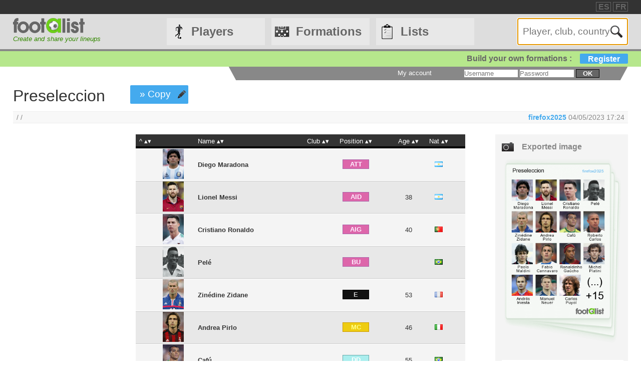

--- FILE ---
content_type: text/html
request_url: https://footalist.com/lists/preseleccion-5678.html
body_size: 8168
content:

	<!DOCTYPE HTML>
	<html lang="en">
	<head>
		<meta charset="utf-8">
		<link rel="stylesheet" type="text/css" href="https://scripts.footalist.com/jquery-ui.custom.css">
		<link rel="stylesheet" type="text/css" href="https://scripts.footalist.com/style.css">
		<link rel="stylesheet" type="text/css" href="https://scripts.footalist.com/autosuggest.css">
		<link rel="stylesheet" type="text/css" href="https://scripts.footalist.com/responsive.css">
<meta name="viewport" content="width=device-width, initial-scale=1">



		<script type="text/javascript" src="https://scripts.footalist.com/jquery-2.2.3.min.js"></script>
		<script type="text/javascript" src="https://scripts.footalist.com/jquery-ui.min.js"></script>
		<script type="text/javascript" src="https://scripts.footalist.com/bsn.AutoSuggest_2.1.3.js" charset="utf-8"></script>
		<script async type="text/javascript" src="https://scripts.footalist.com/sortable.js"></script>
		<script async src="https://pagead2.googlesyndication.com/pagead/js/adsbygoogle.js?client=ca-pub-2238046329364477" crossorigin="anonymous"></script>
		<script type="text/javascript" src="//s7.addthis.com/js/300/addthis_widget.js#pubid=ra-5342ec837e3485f3" async="async"></script>
		<title>Preseleccion by firefox2025 :: footalist</title>
		<meta name="description" content="Preseleccion. players : Diego Maradona, Lionel Messi, Cristiano Ronaldo, Pel&#233;, Zin&#233;dine Zidane, Andrea Pirlo, Caf&#250;, Roberto Carlos, Paolo Maldini, Fabio Cannavaro,. List by firefox2025 (04/05/2023)">
<meta property="og:image" content="https://lists.footalist.com/5678-Preseleccion-firefox2025.png" />
<meta name="twitter:card" content="summary_large_image">
<meta name="twitter:site" content="@Footalist">
<meta name="twitter:title" content="Preseleccion">
<meta name="twitter:description" content="Preseleccion. players : Diego Maradona, Lionel Messi, Cristiano Ronaldo, Pelé, Zinédine Zidane, Andrea Pirlo, Cafú, Roberto Carlos, Paolo Maldini, Fabio Cannavaro,. List by firefox2025 (04/05/2023)">
<meta name="twitter:creator" content="@Footalist">
<meta name="twitter:image:src" content="https://lists.footalist.com/5678-Preseleccion-firefox2025.png">
<meta name="twitter:domain" content="footalist.com">
<meta name="twitter:app:name:iphone" content="Vine">
<meta name="twitter:app:name:ipad" content="Vine">
<meta name="twitter:app:name:googleplay" content="Vine">
<meta name="twitter:app:url:iphone" content="vine://v/93582sxlkjf">
<meta name="twitter:app:url:ipad" content="vine://v/93582sxlkjf">
<meta name="twitter:app:url:googleplay" content="http://vine.co/v/93582sxlkjf">
<meta name="twitter:app:id:iphone" content="id592447445">
<meta name="twitter:app:id:ipad" content="id432984038404">
<meta name="twitter:app:id:googleplay" content="co.vine.android">

	</head>
	<body>
		
		<div id="dialog"></div>
		
		<div id="wrapper">
			
			<div id="header">
				<div id="headerTop">

	<div class="addthis_horizontal_follow_toolbox followSite"><span class="followSiteTxt">
		
	</span></div>
	<div id="eventHeader">&nbsp;
&nbsp;</div>
	<div id="locales">
<span><a title="footalist en español" href="https://www.footalist.es/" class="locale">ES</a></span>
<span><a title="footalist en français" href="https://www.footalist.fr/" class="locale">FR</a></span>
	</div>
</div>

				<div id="headerMain">
					<div id="headerLogo">
						<a href="/">
							<img src="https://media.footalist.com/footalist-logo-h.png" alt="Home" title="Home">
</a>
<div id="baseline2">Create and share your lineups</div>

					</div>
					<ul id="headerNav" class="EqHeightDiv">
						<li class="player">
							<a href="/players/">Players</a>
<ul>
	<li><a href="/players/">Home</a></li>
	<li><a href="/leagues/">Clubs and leagues</a></li>
<li><a href="/ctrljoueur.asp?Action=Edit">Add a player</a></li>
</ul>
</li>
<li class="formation">
	<a href="/formations/">Formations</a>
	<ul>
			<li><a href="/formations/">Formations main page</a></li>
			<li><a href="/create-my-team/">Create a formation</a></li>
			<li><a href="/competitions/">Competitions</a></li>
	</ul>
</li>
<li class="list">
<a href="/lists/">Lists</a>
<ul>
	<li><a href="/lists/">Lists main page</a></li>
	<li><a href="/liste.asp?Action=Edit">Create a list</a></li>
</ul>
</li>
<li id="menuBurgerButton"><a href="javascript:void(0);" onclick="ToggleBurgerMenu()">☰</a></li>
</ul>
<div id="SearchFormNom" class="EqHeightDiv">
<input name="Action" type="hidden" value="List">
<input name="Nom" autofocus type="text" placeholder="Player, club, country" autocomplete="off" id="testinput_xml">

					</div><!-- SearchFormNom -->
				</div><!-- headerMain -->
				<div id="inscription">
	<a id="subscribeFormLink" href="/login.asp" title="Create formations, lists, players !">Build your own formations :<span>Register</span></a>
</div>

				<div id="accountWrapper">
					<div id="headerAccount">
						<div id="mesCompos">
							
						</div>
						<div id="mesListes">
							
						</div>
						<div id="login">
	<form method="post" id="fLogin" action="/login.asp"><span id="monEspace">My account</span><input type="hidden" name="Action" value="Login"><p><input type="text" name="pseudo" placeholder="Username"> <input type="password" name="password" placeholder="Password"> <button type="submit">ok</button></p></form>
</div><!-- login -->

					</div><!-- headerAccount -->
				</div><!-- accountWrapper -->
			</div><!-- header -->
			<div id="main">

	<div id="listeView">
<h1>Preseleccion</h1>
<p class="maCompo" style="margin: 10px 50px;"><a href="/liste.asp?Action=Copy&amp;List2Copy=5678">» Copy</a></p>
<div class="addthis_native_toolbox" id="sharer"></div><p id="breadcrumb">/&nbsp;/&nbsp;&nbsp;
<span id="bMembre">
<a class="pseudo" href="/members/firefox2-25-29172.html" title="View profile firefox2025">firefox2025</a>
<span title="Creation 04/05/2023 16:40
">04/05/2023 17:24
</span>
</span>
</p>
	<div id="ListeVContent">
		<div id="ListeVLeft">

			<div class="ad" style="width:80%">
				<script async src="https://pagead2.googlesyndication.com/pagead/js/adsbygoogle.js?client=ca-pub-2238046329364477" crossorigin="anonymous"></script>
				<!-- 160*600 -->
				<ins class="adsbygoogle"
					 style="display:block"
					 data-ad-client="ca-pub-2238046329364477"
					 data-ad-slot="6966502698"
					 data-ad-format="auto"></ins>
				<script>
					 (adsbygoogle = window.adsbygoogle || []).push({});
				</script>
			</div>
					</div><!-- ListeVLeft -->
		<div id="ListeVMain">
			<div id="ListeVHeader">
				<div id="ListeVAttributes" class="viewData">
				</div><!-- ListeVAttributes -->
			</div><!-- ListeVHeader -->
			<div id="listeEDetail">
				<div id="renderListe">
<table id="renderListeWrapper" class="sorttable"><thead><tr>	<th class="pointer" title="Ordre initial">^</th>	<th class="sorttable_nosort"></th>	<th class="pointer">Name</th>	<th class="pointer" style="text-align: center;">Club</th>	<th class="pointer">Position</th>	<th class="pointer center">Age</th>	<th class="pointer">Nat</th>	<th class="pointer commentaires"></th></tr></thead><tbody>
<tr id="">
<td sorttable_customkey="">
<input type="hidden" name="refJoueurs" value="5484">
</td>
<td class="photo">
<a href="/diego-maradona-5484.html"><img alt="Diego Maradona" title="Diego Maradona" src="https://media.footalist.com/joueurs/marado.png" class="Photo"></a></td>
<td class="Lastname" sorttable_customkey="Maradona">
<a href="/diego-maradona-5484.html">Diego Maradona</a>
</td>
<td class="ClubLogo" sorttable_customkey=""></td>
<td class="Position" sorttable_customkey="12"><div class="A">ATT</div></td>
<td class="Age"></td>
<td class="Nationality" sorttable_customkey="Argentina"><a href="/countries/argentina-265.html"><img alt="Argentina" title="Argentina" src="https://media.footalist.com/pays/AR.png" class="Nationality"></a></td>
<td class="Commentaires">

</td>
</tr>

<tr id="">
<td sorttable_customkey="">
<input type="hidden" name="refJoueurs" value="3804">
</td>
<td class="photo">
<a href="/lionel-messi-3804.html"><img alt="Lionel Messi" title="Lionel Messi" src="https://media.footalist.com/joueurs/mmessi.png" class="Photo"></a></td>
<td class="Lastname" sorttable_customkey="Messi Cuccittini">
<a href="/lionel-messi-3804.html">Lionel Messi</a>
</td>
<td class="ClubLogo" sorttable_customkey=""></td>
<td class="Position" sorttable_customkey="10"><div class="A">AID</div></td>
<td class="Age">38</td>
<td class="Nationality" sorttable_customkey="Argentina"><a href="/countries/argentina-265.html"><img alt="Argentina" title="Argentina" src="https://media.footalist.com/pays/AR.png" class="Nationality"></a></td>
<td class="Commentaires">

</td>
</tr>

<tr id="">
<td sorttable_customkey="">
<input type="hidden" name="refJoueurs" value="4373">
</td>
<td class="photo">
<a href="/cristiano-ronaldo-4373.html"><img alt="Cristiano Ronaldo" title="Cristiano Ronaldo" src="https://media.footalist.com/joueurs/cr.jpg" class="Photo"></a></td>
<td class="Lastname" sorttable_customkey="Ronaldo dos Santos Aveiro">
<a href="/cristiano-ronaldo-4373.html">Cristiano Ronaldo</a>
</td>
<td class="ClubLogo" sorttable_customkey=""></td>
<td class="Position" sorttable_customkey="11"><div class="A">AIG</div></td>
<td class="Age">40</td>
<td class="Nationality" sorttable_customkey="Portugal"><a href="/countries/portugal-438.html"><img alt="Portugal" title="Portugal" src="https://media.footalist.com/pays/PT.png" class="Nationality"></a></td>
<td class="Commentaires">

</td>
</tr>

<tr id="">
<td sorttable_customkey="">
<input type="hidden" name="refJoueurs" value="6200">
</td>
<td class="photo">
<a href="/pele-6200.html"><img alt="Pelé" title="Pelé" src="https://media.footalist.com/joueurs/pele.png" class="Photo"></a></td>
<td class="Lastname" sorttable_customkey="Arantes do Nascimento">
<a href="/pele-6200.html">Pelé</a>
</td>
<td class="ClubLogo" sorttable_customkey=""></td>
<td class="Position" sorttable_customkey="13"><div class="A">BU</div></td>
<td class="Age"></td>
<td class="Nationality" sorttable_customkey="Brazil"><a href="/countries/brazil-285.html"><img alt="Brazil" title="Brazil" src="https://media.footalist.com/pays/BR.png" class="Nationality"></a></td>
<td class="Commentaires">

</td>
</tr>

<tr id="">
<td sorttable_customkey="">
<input type="hidden" name="refJoueurs" value="5176">
</td>
<td class="photo">
<a href="/zinedine-zidane-5176.html"><img alt="Zinédine Zidane" title="Zinédine Zidane" src="https://media.footalist.com/joueurs/zizz.png" class="Photo"></a></td>
<td class="Lastname" sorttable_customkey="Zidane">
<a href="/zinedine-zidane-5176.html">Zinédine Zidane</a>
</td>
<td class="ClubLogo" sorttable_customkey=""></td>
<td class="Position" sorttable_customkey="14"><div class="E">E</div></td>
<td class="Age">53</td>
<td class="Nationality" sorttable_customkey="France"><a href="/countries/france-322.html"><img alt="France" title="France" src="https://media.footalist.com/pays/FR.png" class="Nationality"></a></td>
<td class="Commentaires">

</td>
</tr>

<tr id="">
<td sorttable_customkey="">
<input type="hidden" name="refJoueurs" value="3451">
</td>
<td class="photo">
<a href="/andrea-pirlo-3451.html"><img alt="Andrea Pirlo" title="Andrea Pirlo" src="https://media.footalist.com/joueurs/pirlo.png" class="Photo"></a></td>
<td class="Lastname" sorttable_customkey="Pirlo">
<a href="/andrea-pirlo-3451.html">Andrea Pirlo</a>
</td>
<td class="ClubLogo" sorttable_customkey=""></td>
<td class="Position" sorttable_customkey="6"><div class="M">MC</div></td>
<td class="Age">46</td>
<td class="Nationality" sorttable_customkey="Italy"><a href="/countries/italy-371.html"><img alt="Italy" title="Italy" src="https://media.footalist.com/pays/IT.png" class="Nationality"></a></td>
<td class="Commentaires">

</td>
</tr>

<tr id="">
<td sorttable_customkey="">
<input type="hidden" name="refJoueurs" value="6109">
</td>
<td class="photo">
<a href="/cafu-6109.html"><img alt="Cafú" title="Cafú" src="https://media.footalist.com/joueurs/cafu.jpg" class="Photo"></a></td>
<td class="Lastname" sorttable_customkey="Evangelista de Moraes">
<a href="/cafu-6109.html">Cafú</a>
</td>
<td class="ClubLogo" sorttable_customkey=""></td>
<td class="Position" sorttable_customkey="2"><div class="D">DD</div></td>
<td class="Age">55</td>
<td class="Nationality" sorttable_customkey="Brazil"><a href="/countries/brazil-285.html"><img alt="Brazil" title="Brazil" src="https://media.footalist.com/pays/BR.png" class="Nationality"></a></td>
<td class="Commentaires">

</td>
</tr>

<tr id="">
<td sorttable_customkey="">
<input type="hidden" name="refJoueurs" value="5270">
</td>
<td class="photo">
<a href="/roberto-carlos-5270.html"><img alt="Roberto Carlos" title="Roberto Carlos" src="https://media.footalist.com/joueurs/roberto.png" class="Photo"></a></td>
<td class="Lastname" sorttable_customkey="Carlos da Silva Rocha">
<a href="/roberto-carlos-5270.html">Roberto Carlos</a>
</td>
<td class="ClubLogo" sorttable_customkey=""></td>
<td class="Position" sorttable_customkey="4"><div class="D">DG</div></td>
<td class="Age">52</td>
<td class="Nationality" sorttable_customkey="Brazil"><a href="/countries/brazil-285.html"><img alt="Brazil" title="Brazil" src="https://media.footalist.com/pays/BR.png" class="Nationality"></a></td>
<td class="Commentaires">

</td>
</tr>

<tr id="">
<td sorttable_customkey="">
<input type="hidden" name="refJoueurs" value="6299">
</td>
<td class="photo">
<a href="/paolo-maldini-6299.html"><img alt="Paolo Maldini" title="Paolo Maldini" src="https://media.footalist.com/joueurs/maldini-paolo.jpg" class="Photo"></a></td>
<td class="Lastname" sorttable_customkey="Maldini">
<a href="/paolo-maldini-6299.html">Paolo Maldini</a>
</td>
<td class="ClubLogo" sorttable_customkey=""></td>
<td class="Position" sorttable_customkey="4"><div class="D">DG</div></td>
<td class="Age">57</td>
<td class="Nationality" sorttable_customkey="Italy"><a href="/countries/italy-371.html"><img alt="Italy" title="Italy" src="https://media.footalist.com/pays/IT.png" class="Nationality"></a></td>
<td class="Commentaires">

</td>
</tr>

<tr id="">
<td sorttable_customkey="">
<input type="hidden" name="refJoueurs" value="6727">
</td>
<td class="photo">
<a href="/fabio-cannavaro-6727.html"><img alt="Fabio Cannavaro" title="Fabio Cannavaro" src="https://media.footalist.com/joueurs/cannavaro-fabio.jpg" class="Photo"></a></td>
<td class="Lastname" sorttable_customkey="Cannavaro">
<a href="/fabio-cannavaro-6727.html">Fabio Cannavaro</a>
</td>
<td class="ClubLogo" sorttable_customkey=""></td>
<td class="Position" sorttable_customkey="3"><div class="D">DC</div></td>
<td class="Age">52</td>
<td class="Nationality" sorttable_customkey="Italy"><a href="/countries/italy-371.html"><img alt="Italy" title="Italy" src="https://media.footalist.com/pays/IT.png" class="Nationality"></a></td>
<td class="Commentaires">

</td>
</tr>

<tr id="">
<td sorttable_customkey="">
<input type="hidden" name="refJoueurs" value="5389">
</td>
<td class="photo">
<a href="/ronaldinho-gaucho-5389.html"><img alt="Ronaldinho Gaúcho" title="Ronaldinho Gaúcho" src="https://media.footalist.com/joueurs/ronaldi.jpg" class="Photo"></a></td>
<td class="Lastname" sorttable_customkey="de Assis Moreira">
<a href="/ronaldinho-gaucho-5389.html">Ronaldinho Gaúcho</a>
</td>
<td class="ClubLogo" sorttable_customkey=""></td>
<td class="Position" sorttable_customkey="8"><div class="M">MOC</div></td>
<td class="Age">45</td>
<td class="Nationality" sorttable_customkey="Brazil"><a href="/countries/brazil-285.html"><img alt="Brazil" title="Brazil" src="https://media.footalist.com/pays/BR.png" class="Nationality"></a></td>
<td class="Commentaires">

</td>
</tr>

<tr id="">
<td sorttable_customkey="">
<input type="hidden" name="refJoueurs" value="5463">
</td>
<td class="photo">
<a href="/michel-platini-5463.html"><img alt="Michel Platini" title="Michel Platini" src="https://media.footalist.com/joueurs/platini.jpg" class="Photo"></a></td>
<td class="Lastname" sorttable_customkey="Platini">
<a href="/michel-platini-5463.html">Michel Platini</a>
</td>
<td class="ClubLogo" sorttable_customkey=""></td>
<td class="Position" sorttable_customkey="8"><div class="M">MOC</div></td>
<td class="Age">70</td>
<td class="Nationality" sorttable_customkey="France"><a href="/countries/france-322.html"><img alt="France" title="France" src="https://media.footalist.com/pays/FR.png" class="Nationality"></a></td>
<td class="Commentaires">

</td>
</tr>

<tr id="">
<td sorttable_customkey="">
<input type="hidden" name="refJoueurs" value="4515">
</td>
<td class="photo">
<a href="/andres-iniesta-4515.html"><img alt="Andrés Iniesta" title="Andrés Iniesta" src="https://media.footalist.com/joueurs/ini(1).png" class="Photo"></a></td>
<td class="Lastname" sorttable_customkey="Iniesta Luján">
<a href="/andres-iniesta-4515.html">Andrés Iniesta</a>
</td>
<td class="ClubLogo" sorttable_customkey=""></td>
<td class="Position" sorttable_customkey="8"><div class="M">MOC</div></td>
<td class="Age">41</td>
<td class="Nationality" sorttable_customkey="Spain"><a href="/countries/spain-316.html"><img alt="Spain" title="Spain" src="https://media.footalist.com/pays/ES.png" class="Nationality"></a></td>
<td class="Commentaires">

</td>
</tr>

<tr id="">
<td sorttable_customkey="">
<input type="hidden" name="refJoueurs" value="3835">
</td>
<td class="photo">
<a href="/manuel-neuer-3835.html"><img alt="Manuel Neuer" title="Manuel Neuer" src="https://media.footalist.com/joueurs/Neuer.jpg" class="Photo"></a></td>
<td class="Lastname" sorttable_customkey="Neuer">
<a href="/manuel-neuer-3835.html">Manuel Neuer</a>
</td>
<td class="ClubLogo" sorttable_customkey="Bayern München"><a href="/clubs/bayern-munchen-48.html"><img alt="Bayern München" title="Bayern München" src="https://media.footalist.com/clubs/36/Bayern-Munich.png" class="logoClub"></a></td>
<td class="Position" sorttable_customkey="1"><div class="G">G</div></td>
<td class="Age">39</td>
<td class="Nationality" sorttable_customkey="Germany"><a href="/countries/germany-257.html"><img alt="Germany" title="Germany" src="https://media.footalist.com/pays/DE.png" class="Nationality"></a></td>
<td class="Commentaires">

</td>
</tr>

<tr id="">
<td sorttable_customkey="">
<input type="hidden" name="refJoueurs" value="4764">
</td>
<td class="photo">
<a href="/carles-puyol-4764.html"><img alt="Carles Puyol" title="Carles Puyol" src="https://media.footalist.com/joueurs/puyol.png" class="Photo"></a></td>
<td class="Lastname" sorttable_customkey="Puyol Saforcada">
<a href="/carles-puyol-4764.html">Carles Puyol</a>
</td>
<td class="ClubLogo" sorttable_customkey=""></td>
<td class="Position" sorttable_customkey="3"><div class="D">DC</div></td>
<td class="Age">47</td>
<td class="Nationality" sorttable_customkey="Spain"><a href="/countries/spain-316.html"><img alt="Spain" title="Spain" src="https://media.footalist.com/pays/ES.png" class="Nationality"></a></td>
<td class="Commentaires">

</td>
</tr>

<tr id="">
<td sorttable_customkey="">
<input type="hidden" name="refJoueurs" value="4095">
</td>
<td class="photo">
<a href="/xavi-hernandez-4095.html"><img alt="Xavi Hernández" title="Xavi Hernández" src="https://media.footalist.com/joueurs/xavi(1).png" class="Photo"></a></td>
<td class="Lastname" sorttable_customkey="Hernández Creus">
<a href="/xavi-hernandez-4095.html">Xavi Hernández</a>
</td>
<td class="ClubLogo" sorttable_customkey=""></td>
<td class="Position" sorttable_customkey="14"><div class="E">E</div></td>
<td class="Age">45</td>
<td class="Nationality" sorttable_customkey="Spain"><a href="/countries/spain-316.html"><img alt="Spain" title="Spain" src="https://media.footalist.com/pays/ES.png" class="Nationality"></a></td>
<td class="Commentaires">

</td>
</tr>

<tr id="">
<td sorttable_customkey="">
<input type="hidden" name="refJoueurs" value="4215">
</td>
<td class="photo">
<a href="/gianluigi-buffon-4215.html"><img alt="Gianluigi Buffon" title="Gianluigi Buffon" src="https://media.footalist.com/joueurs/buffon.png" class="Photo"></a></td>
<td class="Lastname" sorttable_customkey="Buffon">
<a href="/gianluigi-buffon-4215.html">Gianluigi Buffon</a>
</td>
<td class="ClubLogo" sorttable_customkey=""></td>
<td class="Position" sorttable_customkey="1"><div class="G">G</div></td>
<td class="Age">47</td>
<td class="Nationality" sorttable_customkey="Italy"><a href="/countries/italy-371.html"><img alt="Italy" title="Italy" src="https://media.footalist.com/pays/IT.png" class="Nationality"></a></td>
<td class="Commentaires">

</td>
</tr>

<tr id="">
<td sorttable_customkey="">
<input type="hidden" name="refJoueurs" value="4373">
</td>
<td class="photo">
<a href="/cristiano-ronaldo-4373.html"><img alt="Cristiano Ronaldo" title="Cristiano Ronaldo" src="https://media.footalist.com/joueurs/cr.jpg" class="Photo"></a></td>
<td class="Lastname" sorttable_customkey="Ronaldo dos Santos Aveiro">
<a href="/cristiano-ronaldo-4373.html">Cristiano Ronaldo</a>
</td>
<td class="ClubLogo" sorttable_customkey=""></td>
<td class="Position" sorttable_customkey="11"><div class="A">AIG</div></td>
<td class="Age">40</td>
<td class="Nationality" sorttable_customkey="Portugal"><a href="/countries/portugal-438.html"><img alt="Portugal" title="Portugal" src="https://media.footalist.com/pays/PT.png" class="Nationality"></a></td>
<td class="Commentaires">

</td>
</tr>

<tr id="">
<td sorttable_customkey="">
<input type="hidden" name="refJoueurs" value="3972">
</td>
<td class="photo">
<a href="/kaka-3972.html"><img alt="Kaká" title="Kaká" src="https://media.footalist.com/joueurs/kaka.jpg" class="Photo"></a></td>
<td class="Lastname" sorttable_customkey="dos Santos Leite">
<a href="/kaka-3972.html">Kaká</a>
</td>
<td class="ClubLogo" sorttable_customkey=""></td>
<td class="Position" sorttable_customkey="8"><div class="M">MOC</div></td>
<td class="Age">43</td>
<td class="Nationality" sorttable_customkey="Brazil"><a href="/countries/brazil-285.html"><img alt="Brazil" title="Brazil" src="https://media.footalist.com/pays/BR.png" class="Nationality"></a></td>
<td class="Commentaires">

</td>
</tr>

<tr id="">
<td sorttable_customkey="">
<input type="hidden" name="refJoueurs" value="6180">
</td>
<td class="photo">
<a href="/franz-beckenbauer-6180.html"><img alt="Franz Beckenbauer" title="Franz Beckenbauer" src="https://media.footalist.com/joueurs/becken.png" class="Photo"></a></td>
<td class="Lastname" sorttable_customkey="Beckenbauer">
<a href="/franz-beckenbauer-6180.html">Franz Beckenbauer</a>
</td>
<td class="ClubLogo" sorttable_customkey=""></td>
<td class="Position" sorttable_customkey="3"><div class="D">DC</div></td>
<td class="Age">80</td>
<td class="Nationality" sorttable_customkey="Germany"><a href="/countries/germany-257.html"><img alt="Germany" title="Germany" src="https://media.footalist.com/pays/DE.png" class="Nationality"></a></td>
<td class="Commentaires">

</td>
</tr>

<tr id="">
<td sorttable_customkey="">
<input type="hidden" name="refJoueurs" value="8813">
</td>
<td class="photo">
<a href="/gaetano-scirea-8813.html"><img alt="Gaetano Scirea" title="Gaetano Scirea" src="https://media.footalist.com/joueurs/sci.png" class="Photo"></a></td>
<td class="Lastname" sorttable_customkey="Scirea">
<a href="/gaetano-scirea-8813.html">Gaetano Scirea</a>
</td>
<td class="ClubLogo" sorttable_customkey=""></td>
<td class="Position" sorttable_customkey="3"><div class="D">DC</div></td>
<td class="Age"></td>
<td class="Nationality" sorttable_customkey="Italy"><a href="/countries/italy-371.html"><img alt="Italy" title="Italy" src="https://media.footalist.com/pays/IT.png" class="Nationality"></a></td>
<td class="Commentaires">

</td>
</tr>

<tr id="">
<td sorttable_customkey="">
<input type="hidden" name="refJoueurs" value="6298">
</td>
<td class="photo">
<a href="/socrates-6298.html"><img alt="Sócrates" title="Sócrates" src="https://media.footalist.com/joueurs/Socrates(1).jpg" class="Photo"></a></td>
<td class="Lastname" sorttable_customkey="Brasileiro Sampaio de Souza Vieira de Oliveira">
<a href="/socrates-6298.html">Sócrates</a>
</td>
<td class="ClubLogo" sorttable_customkey=""></td>
<td class="Position" sorttable_customkey="8"><div class="M">MOC</div></td>
<td class="Age"></td>
<td class="Nationality" sorttable_customkey="Brazil"><a href="/countries/brazil-285.html"><img alt="Brazil" title="Brazil" src="https://media.footalist.com/pays/BR.png" class="Nationality"></a></td>
<td class="Commentaires">

</td>
</tr>

<tr id="">
<td sorttable_customkey="">
<input type="hidden" name="refJoueurs" value="6685">
</td>
<td class="photo">
<a href="/zico-6685.html"><img alt="Zico" title="Zico" src="https://media.footalist.com/joueurs/zico.jpg" class="Photo"></a></td>
<td class="Lastname" sorttable_customkey="Coimbra">
<a href="/zico-6685.html">Zico</a>
</td>
<td class="ClubLogo" sorttable_customkey=""></td>
<td class="Position" sorttable_customkey="8"><div class="M">MOC</div></td>
<td class="Age">72</td>
<td class="Nationality" sorttable_customkey="Brazil"><a href="/countries/brazil-285.html"><img alt="Brazil" title="Brazil" src="https://media.footalist.com/pays/BR.png" class="Nationality"></a></td>
<td class="Commentaires">

</td>
</tr>

<tr id="">
<td sorttable_customkey="">
<input type="hidden" name="refJoueurs" value="1738">
</td>
<td class="photo">
<a href="/david-beckham-1738.html"><img alt="David Beckham" title="David Beckham" src="https://media.footalist.com/joueurs/beckh(1).jpg" class="Photo"></a></td>
<td class="Lastname" sorttable_customkey="Beckham">
<a href="/david-beckham-1738.html">David Beckham</a>
</td>
<td class="ClubLogo" sorttable_customkey=""></td>
<td class="Position" sorttable_customkey="7"><div class="M">MD</div></td>
<td class="Age">50</td>
<td class="Nationality" sorttable_customkey="England"><a href="/countries/england-507.html"><img alt="England" title="England" src="https://media.footalist.com/pays/EN.png" class="Nationality"></a></td>
<td class="Commentaires">

</td>
</tr>

<tr id="">
<td sorttable_customkey="">
<input type="hidden" name="refJoueurs" value="6178">
</td>
<td class="photo">
<a href="/johan-cruyff-6178.html"><img alt="Johan Cruyff" title="Johan Cruyff" src="https://media.footalist.com/joueurs/cruyff.jpg" class="Photo"></a></td>
<td class="Lastname" sorttable_customkey="Cruyff">
<a href="/johan-cruyff-6178.html">Johan Cruyff</a>
</td>
<td class="ClubLogo" sorttable_customkey=""></td>
<td class="Position" sorttable_customkey="12"><div class="A">ATT</div></td>
<td class="Age"></td>
<td class="Nationality" sorttable_customkey="Netherlands"><a href="/countries/netherlands-431.html"><img alt="Netherlands" title="Netherlands" src="https://media.footalist.com/pays/NL.png" class="Nationality"></a></td>
<td class="Commentaires">

</td>
</tr>

<tr id="">
<td sorttable_customkey="">
<input type="hidden" name="refJoueurs" value="6742">
</td>
<td class="photo">
<a href="/romario-6742.html"><img alt="Romário" title="Romário" src="https://media.footalist.com/joueurs/romario.jpg" class="Photo"></a></td>
<td class="Lastname" sorttable_customkey="De Souza Faria">
<a href="/romario-6742.html">Romário</a>
</td>
<td class="ClubLogo" sorttable_customkey=""></td>
<td class="Position" sorttable_customkey="13"><div class="A">BU</div></td>
<td class="Age">59</td>
<td class="Nationality" sorttable_customkey="Brazil"><a href="/countries/brazil-285.html"><img alt="Brazil" title="Brazil" src="https://media.footalist.com/pays/BR.png" class="Nationality"></a></td>
<td class="Commentaires">

</td>
</tr>

<tr id="">
<td sorttable_customkey="">
<input type="hidden" name="refJoueurs" value="6110">
</td>
<td class="photo">
<a href="/rivaldo-6110.html"><img alt="Rivaldo" title="Rivaldo" src="https://media.footalist.com/joueurs/rivaldo.jpg" class="Photo"></a></td>
<td class="Lastname" sorttable_customkey="Borba Ferreira">
<a href="/rivaldo-6110.html">Rivaldo</a>
</td>
<td class="ClubLogo" sorttable_customkey=""></td>
<td class="Position" sorttable_customkey="12"><div class="A">ATT</div></td>
<td class="Age">53</td>
<td class="Nationality" sorttable_customkey="Brazil"><a href="/countries/brazil-285.html"><img alt="Brazil" title="Brazil" src="https://media.footalist.com/pays/BR.png" class="Nationality"></a></td>
<td class="Commentaires">

</td>
</tr>

<tr id="">
<td sorttable_customkey="">
<input type="hidden" name="refJoueurs" value="7297">
</td>
<td class="photo">
<a href="/roberto-rivelino-7297.html"><img alt="Roberto Rivelino" title="Roberto Rivelino" src="https://media.footalist.com/joueurs/rivelino.jpg" class="Photo"></a></td>
<td class="Lastname" sorttable_customkey="Rivelino">
<a href="/roberto-rivelino-7297.html">Roberto Rivelino</a>
</td>
<td class="ClubLogo" sorttable_customkey=""></td>
<td class="Position" sorttable_customkey="9"><div class="M">MG</div></td>
<td class="Age">80</td>
<td class="Nationality" sorttable_customkey="Brazil"><a href="/countries/brazil-285.html"><img alt="Brazil" title="Brazil" src="https://media.footalist.com/pays/BR.png" class="Nationality"></a></td>
<td class="Commentaires">

</td>
</tr>

<tr id="">
<td sorttable_customkey="">
<input type="hidden" name="refJoueurs" value="6177">
</td>
<td class="photo">
<a href="/karl-heinz-rummenigge-6177.html"><img alt="Karl-Heinz Rummenigge" title="Karl-Heinz Rummenigge" src="https://media.footalist.com/joueurs/Rummenigge.jpg" class="Photo"></a></td>
<td class="Lastname" sorttable_customkey="Rummenigge">
<a href="/karl-heinz-rummenigge-6177.html">Karl-Heinz Rummenigge</a>
</td>
<td class="ClubLogo" sorttable_customkey=""></td>
<td class="Position" sorttable_customkey="13"><div class="A">BU</div></td>
<td class="Age">70</td>
<td class="Nationality" sorttable_customkey="Germany"><a href="/countries/germany-257.html"><img alt="Germany" title="Germany" src="https://media.footalist.com/pays/DE.png" class="Nationality"></a></td>
<td class="Commentaires">

</td>
</tr>

<tr id="">
<td sorttable_customkey="">
<input type="hidden" name="refJoueurs" value="6172">
</td>
<td class="photo">
<a href="/hristo-stoichkov-6172.html"><img alt="Hristo Stoichkov" title="Hristo Stoichkov" src="https://media.footalist.com/joueurs/stoitchkov-hristo.jpg" class="Photo"></a></td>
<td class="Lastname" sorttable_customkey="Stoitchkov">
<a href="/hristo-stoichkov-6172.html">Hristo Stoichkov</a>
</td>
<td class="ClubLogo" sorttable_customkey=""></td>
<td class="Position" sorttable_customkey="12"><div class="A">ATT</div></td>
<td class="Age">59</td>
<td class="Nationality" sorttable_customkey="Bulgaria"><a href="/countries/bulgaria-287.html"><img alt="Bulgaria" title="Bulgaria" src="https://media.footalist.com/pays/BG.png" class="Nationality"></a></td>
<td class="Commentaires">

</td>
</tr>

</tbody><tfoot><tr><td colspan="10" class="footerCounter" id="nbJoueursListe"><span>30</span> players</td></tr></tfoot></table><script src="https://scripts.footalist.com/jquery.tablednd.js"></script><script type="text/javascript">$(document).ready(function() {$("#renderListeWrapper").tableDnD();});</script>

				</div>
			</div><!-- listeEDetail -->
			<div id="FVActions">
					<div id="compoPreview">
						<h4>Exported image</h4>

				<script type="text/javascript">
					$(function() {
						$("#shareBox").dialog({
							autoOpen: false,
							modal: true,
							width: "80%"
						});
						$( ".shareCompo" ).click(function() {
						$( "#shareBox" ).dialog( "open" );
						});
					});
					$(function () {
						$("#imgCompoLink, #compoLink").focus(function () { this.select();});
						$("#imgCompoLink, #compoLink").mouseup(function (e) { e.preventDefault();});
					})
					</script>
				<a class="shareCompo" style="cursor:pointer;" title="View full-size and get useful links to share"><img class="resize" src="https://lists.footalist.com/5678-Preseleccion-firefox2025.png" /></a>
<div style="display:none" id="shareBox" title="Share : Preseleccion">
	<div id="imgCompo">
		<div id="imgCompoL"><img src="https://lists.footalist.com/5678-Preseleccion-firefox2025.png" /></div>
		<div id="imgCompoR">

			<div id="shareTxt">Links to share your list</div>
			<h4>Page URL</h4>
			<textarea id="compoLink">https://footalist.com/lists/preseleccion-5678.html</textarea>
			<h4>Image URL</h4>
			<textarea id="imgCompoLink">https://lists.footalist.com/5678-Preseleccion-firefox2025.png</textarea>
<div class="addthis_sharing_toolbox" id="sharer" ></div><p id="sharerTxtBox">» Share</p>
		</div>
	</div>
</div>
						<div id="linkImg">
<div class="addthis_sharing_toolbox" id="sharer" ></div>			<textarea id="imgCompoLink">https://lists.footalist.com/5678-Preseleccion-firefox2025.png</textarea>
						</div><!-- linkImg -->
					</div><!-- compoPreview -->
			</div><!-- FVActions -->
		</div>
	</div><!--listeView -->
<div id="lCommentaires">

			<p style="clear:both"><b>Visitors comments</b></p>
			<div id="disqus_thread" style="width:76%"></div>
			
	<script type="text/javascript">
		var disqus_shortname = 'footalist';
		(function() {
			var dsq = document.createElement('script'); dsq.type = 'text/javascript'; dsq.async = true;
			dsq.src = '//' + disqus_shortname + '.disqus.com/embed.js';
			(document.getElementsByTagName('head')[0] || document.getElementsByTagName('body')[0]).appendChild(dsq);
		})();
	</script>
	<noscript>Please enable JavaScript to view the <a href="https://disqus.com/?ref_noscript" rel="nofollow">comments powered by Disqus.</a></noscript>
	
</div><!--lCommentaires -->


	</div><!-- main -->
		<div id="footer">
			<div id="footerMain">
				<div id="footerContent">
					<ul id="footerNav">
						<li><a href="/contact.asp" class="dialogify" title="Contact">Contact</a></li>
<li><a href="/about.asp" title="About">About</a></li>
<li><a href="/credits.asp" title="Credits">Credits</a></li>
</ul>
<p id="copyright">&copy; Footalist 2026</p>

	<div class="addthis_horizontal_follow_toolbox followSite"><span class="followSiteTxt">
		
	</span></div>
	
				</div><!-- footerContent -->
			</div><!-- footerMain -->
		</div><!-- footer -->
	</div><!-- wrapper -->

		<script>$().ready(function() {$(".alert").fadeIn("slow").delay(5000).fadeOut("slow");});</script>

		<script type="text/javascript">
			$(function() {

				$("#dialog").dialog({
					/*crossDomain: true,*/
					autoOpen: false,
					modal: true,
					height: "auto",
					width: "80%"
				});

				$(".dialogify").on("click", function(e) {
					e.preventDefault();
					$("#dialog").html("");
					$("#dialog").dialog("option", "title", "Loading...").dialog("open");
					$("#dialog").load(this.href, function() {
						$(this).dialog("option", "title", $(this).find("h1").text());
						$(this).find("h1").remove();
					});
				});
				
				
			});
		</script>
	
	<script type="text/javascript">
		var options_xml =
		{
			script: function (input)
					{
						$("#testinput_xml").css("background", "#FFF url('https://media.footalist.com/ajax-loader.gif') no-repeat right 10px center");
						return "/autosuggest.asp?TypeSearch=All&Search="+input;
					},
			varname:"input",
			noresults: "No results for this search",
			cache: false,
			callback: function (obj)
					{
						window.location.href=obj.id
					}
		};
		var as_xml = new bsn.AutoSuggest("testinput_xml", options_xml);
	</script>
	
				<!-- Google tag (gtag.js) -->
				<script async src="https://www.googletagmanager.com/gtag/js?id=G-Z78D9BEWVD"></script>
				<script>
				  window.dataLayer = window.dataLayer || [];
				  function gtag(){dataLayer.push(arguments);}
				  gtag('js', new Date());

				  gtag('config', 'G-Z78D9BEWVD');
				</script>
			
		<script>
		function ToggleBurgerMenu() {
			var x = document.getElementById("headerNav");
			if (x.className === "EqHeightDiv") {
				x.className += " responsive";
			} else {
				x.className = "EqHeightDiv";
			}
		}
		</script>
	
</body>
</html>


--- FILE ---
content_type: text/html; charset=utf-8
request_url: https://www.google.com/recaptcha/api2/aframe
body_size: 258
content:
<!DOCTYPE HTML><html><head><meta http-equiv="content-type" content="text/html; charset=UTF-8"></head><body><script nonce="U-Uyjx8fZOev2DoUI7UN8A">/** Anti-fraud and anti-abuse applications only. See google.com/recaptcha */ try{var clients={'sodar':'https://pagead2.googlesyndication.com/pagead/sodar?'};window.addEventListener("message",function(a){try{if(a.source===window.parent){var b=JSON.parse(a.data);var c=clients[b['id']];if(c){var d=document.createElement('img');d.src=c+b['params']+'&rc='+(localStorage.getItem("rc::a")?sessionStorage.getItem("rc::b"):"");window.document.body.appendChild(d);sessionStorage.setItem("rc::e",parseInt(sessionStorage.getItem("rc::e")||0)+1);localStorage.setItem("rc::h",'1768429127826');}}}catch(b){}});window.parent.postMessage("_grecaptcha_ready", "*");}catch(b){}</script></body></html>